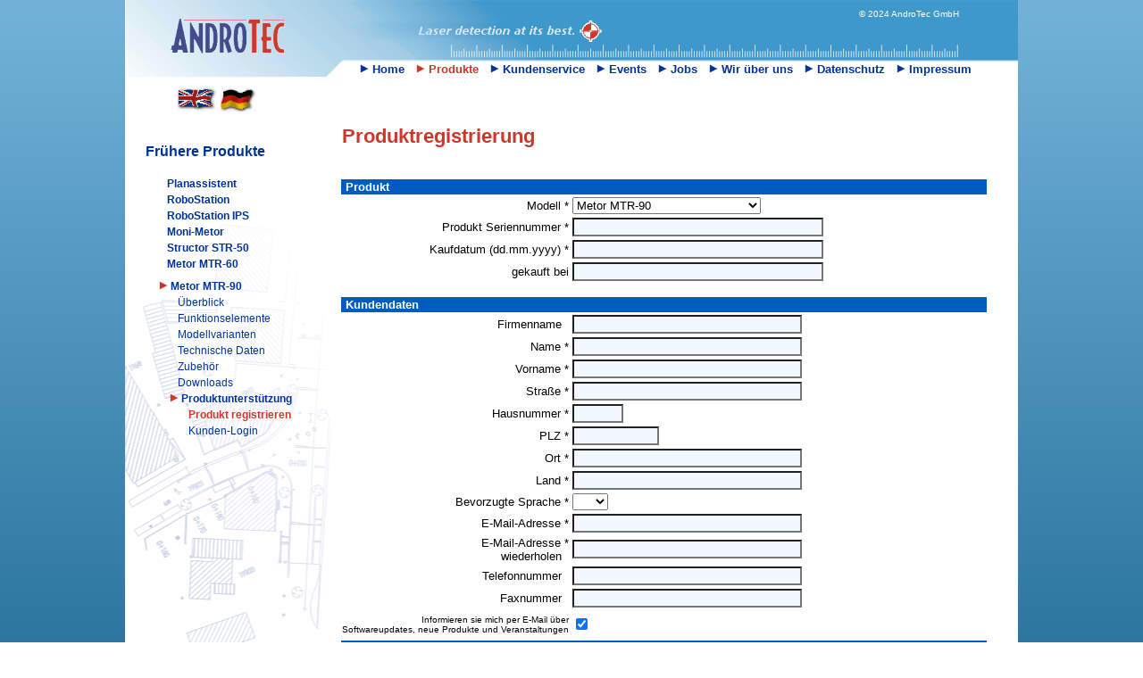

--- FILE ---
content_type: text/html; charset=UTF-8
request_url: https://androtec.de/Deutsch/anmeldung.php?menu=M2-5-7-2&seite=Produkt%20registrieren
body_size: 4441
content:
<html>
  <head>
    <meta name="Keywords" content="software, vermessungssoftware, kubatura, bausoftware, metor, planassistent, planassistant, vermessungstechnik, vermessungsgeräte, rotationslaser, digitalnivelliere, nivelliere, tachymeter, theodolite, zubehör, vermessung, messgeräte, leica-geosystems, leica, industriemesstechnik, ausrüstung, moderne, lasertechnik, maschinensteuerung, anwendungen, bau, vermessung, laser, spezielle maschinen, straßenbau, moderne vermessungslaser, nivellierlaser, baulaser, neigungslaser, gefällelaser, lasergesteuert, vollautomatisch, maschinenkontrolle, zusatzmodule, sensor, baumaschinensteuerungen, ">
    <meta name="Robots" content="index">
    <meta name="Copyright" content="AndroTec GmbH, 2020">
    <meta name="Author" content="AndroTec GmbH">
    <title>AndroTec GmbH</title>
    <meta http-equiv="Content-Type" content="text/html; charset=UTF-8">
    <link rel='stylesheet' type='text/css' href='/style/style.css'>
    <script language='JavaScript' src='/js/java_menu.js'></script>
    <script>
      function check_create_account(elem) {
        paswd = document.getElementById('paswd');
        paswd2 = document.getElementById('paswd2');
        if(elem.checked == true) {
          paswd.disabled = false;
          paswd2.disabled = false;
        } else {
          paswd.disabled = true;
          paswd2.disabled = true;
        }
      }
      </script>
  </head>
  <body>
<div id='header'>
  <div id="logo" onclick="location.href='/Deutsch/index.php';"></div>
  <div id='copy'>
  <a class='nostyle' href='/Deutsch/Impressum.php'><font color='White'>© 2024 AndroTec GmbH</font></a>
  </div>
  <div class='topmenubg' id='topmenubg' style='visibility: hidden;'>
    <a href='#' onmouseover=' allMenusOff();'>
      <img border='0' width='630' height='500' src='/Images/Buttons/leer.gif'>
    </a>
  </div>
  <div class='topmenu'>
    <table>
      <tbody>
        <tr>
          <!-- Home -->
          <td class='topmenu' align='center' valign='top'>
          <a href='/Deutsch/index.php' class='link-blue' onmouseover='allMenusOff(); '><img src='/Images/Icons/arrow_right_blue.png' width='10' height='10'  />&nbsp;Home</a>          </td>
          <!-- Products -->
          <td class='topmenutab'></td>
          <td class='topmenu' align='center' valign='top'>
          <a href='/Deutsch/Produkte_U_L.php' class='link-red' onmouseover='allMenusOff(); showMenu(true, "products"); '><img src='/Images/Icons/arrow_right_red.png' width='10' height='10' />&nbsp;Produkte</a>          <div class='subtopmenucont0' id='products' style='left:32px; visibility: hidden;'>
            <table class='topmenu'>
              <tr><td class='topsubmenu'><a class='submenu' href='/Deutsch/Laserempfaenger.php'>Laserempfänger</a></td></tr><tr><td class='topsubmenu'><a class='submenu' href='/Deutsch/Softwareprodukte.php'>Software</a></td></tr><tr><td class='topsubmenu'><a class='submenu' href='/Deutsch/Dienst.php'>Dienstleistungen</a></td></tr><tr><td class='topsubmenu'><a class='submenu' href='/Deutsch/FruehereProdukte.php'>Frühere Produkte</a></td></tr>            </table>
            </div>
          </td>
          <!-- Kunden-Service -->
          <td class='topmenutab'></td>
          <td class='topmenu' align='center' valign='top'>
          <a href='/Deutsch/Kunden_Service.php' class='link-blue' onmouseover='allMenusOff(); showMenu(true, "customerservice"); '><img src='/Images/Icons/arrow_right_blue.png' width='10' height='10'  />&nbsp;Kundenservice</a>          <div class='subtopmenucont0' id='customerservice' style='left:32px; visibility: hidden;'>
            <table class='topmenu'>
              <tr><td class='topsubmenu'><a class='submenu' href='/Deutsch/Weiterleitung.php'>Kunden-Login</a></td></tr><tr><td class='topsubmenu'><a class='submenu' href='/Deutsch/anmeldung.php'>Produkt registrieren</a></td></tr><tr><td class='topsubmenu'><a class='submenu' href='/manuals/manuals.php?lang=de'>Bedienungsanleitungen</a></td></tr><tr><td class='topsubmenu'><a class='submenu' href='/Deutsch/Fernwartung.php'>Fernwartung</a></td></tr><tr><td class='topsubmenu'><a class='submenu' href='/Deutsch/Ruecknahme.php'>Rückgabe von Altgeräten</a></td></tr><tr><td class='topsubmenu'><a class='submenu' href='/Deutsch/Haendler.php'>Händlerbereich</a></td></tr><tr><td class='topsubmenu'><a class='submenu' href='/Deutsch/kontaktmail.php?menu=M6&seite=Kontaktformular'>Kontakt</a></td></tr>            </table>
            </div>
          </td>
          <!-- Events -->
          <td class='topmenutab'></td>
          <td class='topmenu' align='center' valign='top'>
          <a href='/Deutsch/Events.php' class='link-blue' onmouseover='allMenusOff(); showMenu(true, "events"); '><img src='/Images/Icons/arrow_right_blue.png' width='10' height='10'  />&nbsp;Events</a>          <div class='subtopmenucont0' id='events' style='left:6px; visibility: hidden;'>
            <table class='topmenu'>
              <tbody>
                <tr><td class='topsubmenu'><a class='submenu' href='/Deutsch/Events.php'>Aktuell</a></td></tr><tr><td class='topsubmenu'><a class='submenu' href='/Deutsch/Archiv.php'>Archiv</a></td></tr>              </tbody>
            </table>
          </div>
          </td>
          <!-- Jobs -->
          <td class='topmenutab'></td>
          <td class='topmenu' align='center' valign='top'>
          <a href='/Deutsch/Jobs.php' class='link-blue' onmouseover='allMenusOff(); '><img src='/Images/Icons/arrow_right_blue.png' width='10' height='10'  />&nbsp;Jobs</a>          </td>
          <!-- About us -->
          <td class='topmenutab'></td>
          <td class='topmenu' align='center' valign='top'>
          <a href='/Deutsch/Wir_u_u.php' class='link-blue' onmouseover='allMenusOff(); showMenu(true, "wir"); '><img src='/Images/Icons/arrow_right_blue.png' width='10' height='10'  />&nbsp;Wir über uns</a>          <div class='subtopmenucont0' id='wir' style='left:12px; visibility: hidden;'>
            <table class='topmenu'>
              <tbody>
                <tr><td class='topsubmenu'><a class='submenu' href='/Deutsch/Wir_u_u.php'>Unternehmen</a></td></tr><tr><td class='topsubmenu'><a class='submenu' href='/Deutsch/Adresse.php'>Adresse</a></td></tr><tr><td class='topsubmenu'><a class='submenu' href='/Deutsch/Partner.php'>Unsere Partner</a></td></tr><tr><td class='topsubmenu'><a class='submenu' href='/Deutsch/kontaktmail.php?menu=M6&seite=Kontaktformular'>Kontaktformular</a></td></tr><tr><td class='topsubmenu'><a class='submenu' href='/Deutsch/AGB.php'>AGB / ALVB</a></td></tr>              </tbody>
            </table>
          </div>
          </td>
          <!-- Privacy -->
          <td class='topmenutab'></td>
          <td class='topmenu' align='center' valign='top'>
          <a href='/Deutsch/Datenschutz.php' class='link-blue' onmouseover='allMenusOff(); '><img src='/Images/Icons/arrow_right_blue.png' width='10' height='10'  />&nbsp;Datenschutz</a>          </td>
          <!-- Legal -->
          <td class='topmenutab'></td>
          <td class='topmenu' align='center' valign='top'>
          <a href='/Deutsch/Impressum.php' class='link-blue' onmouseover='allMenusOff(); '><img src='/Images/Icons/arrow_right_blue.png' width='10' height='10' />&nbsp;Impressum</a>          </td>
        </tr>
      </tbody>
    </table>

    <noscript>
      <div style="text-align:center;font-size:12px;color:#EA3E2F;margin-top:-50px">Javascript ist deaktiviert. Um unsere Seiten komfortabel zu nutzen, empfehlen wir, Javascript zu aktivieren!</div>
    </noscript>
  </div>
</div>
<div id="wrapper">
  <div id="sidebar" class="hgr_bauplatz">
    <div id='MFahne'>
      <a href='/Englisch/anmeldung.php?menu=M2-5-7-2&seite=Produkt%20registrieren' style="text-decoration:none;">
        <img src='/Images/Flaggen/Flagge_UK.gif' width='45' height='28' border='0'>
      </a>
      <img src='/Images/Flaggen/Flagge_D_mod.gif' width='39' height='28' border='0'>
    </div>

<div id='menu'>
<table class='menu'>
<tr><td class='menu'><h3>Frühere Produkte</h3></td></tr><tr><td class='menu'>&nbsp;&nbsp;&nbsp;&nbsp;&nbsp;&nbsp;&nbsp;&nbsp;<a class='menu' href='/Deutsch/RST_1.php'><strong>Planassistent</strong></a></td></tr><tr><td class='menu'>&nbsp;&nbsp;&nbsp;&nbsp;&nbsp;&nbsp;&nbsp;&nbsp;<a class='menu' href='/Deutsch/RS2DPlus_1.php'><strong>RoboStation</strong></a></td></tr><tr><td class='menu'>&nbsp;&nbsp;&nbsp;&nbsp;&nbsp;&nbsp;&nbsp;&nbsp;<a class='menu' href='/Deutsch/RSIPS_1.php'><strong>RoboStation IPS</strong></a></td></tr><tr><td class='menu'>&nbsp;&nbsp;&nbsp;&nbsp;&nbsp;&nbsp;&nbsp;&nbsp;<a class='menu' href='/Deutsch/MoniMetor.php'><strong>Moni-Metor</strong></a></td></tr><tr><td class='menu'>&nbsp;&nbsp;&nbsp;&nbsp;&nbsp;&nbsp;&nbsp;&nbsp;<a class='menu' href='/Deutsch/STR-50.php'><strong>Structor STR-50</strong></a></td></tr><tr><td class='menu'>&nbsp;&nbsp;&nbsp;&nbsp;&nbsp;&nbsp;&nbsp;&nbsp;<a class='menu' href='/Deutsch/MTR-60.php'><strong>Metor MTR-60</strong></a></td></tr><tr height='5'><td></td></tr><tr><td class='menu'>&nbsp;&nbsp;&nbsp;&nbsp;&nbsp;<img src='/Images/Icons/arrow_right_red.png' width='10' height='10' border='0'>&nbsp;<a class='menu' href='/Deutsch/MTR-90.php'><strong><strong>Metor MTR-90</strong></strong></a></td></tr><tr><td class='menu'>&nbsp;&nbsp;&nbsp;&nbsp;&nbsp;&nbsp;&nbsp;&nbsp;&nbsp;&nbsp;&nbsp;&nbsp;<a class='menu' href='/Deutsch/MTR-90.php'>Überblick</a></td></tr><tr><td class='menu'>&nbsp;&nbsp;&nbsp;&nbsp;&nbsp;&nbsp;&nbsp;&nbsp;&nbsp;&nbsp;&nbsp;&nbsp;<a class='menu' href='/Deutsch/MTR-90_F.php'>Funktionselemente</a></td></tr><tr><td class='menu'>&nbsp;&nbsp;&nbsp;&nbsp;&nbsp;&nbsp;&nbsp;&nbsp;&nbsp;&nbsp;&nbsp;&nbsp;<a class='menu' href='/Deutsch/MTR-90_M.php'>Modellvarianten</a></td></tr><tr><td class='menu'>&nbsp;&nbsp;&nbsp;&nbsp;&nbsp;&nbsp;&nbsp;&nbsp;&nbsp;&nbsp;&nbsp;&nbsp;<a class='menu' href='/Deutsch/MTR-90_T.php'>Technische Daten</a></td></tr><tr><td class='menu'>&nbsp;&nbsp;&nbsp;&nbsp;&nbsp;&nbsp;&nbsp;&nbsp;&nbsp;&nbsp;&nbsp;&nbsp;<a class='menu' href='/Deutsch/Zubehoer/Halteklammern.php?menu=M2-5-7-4&seite=Halteklammern'>Zubehör</a></td></tr><tr><td class='menu'>&nbsp;&nbsp;&nbsp;&nbsp;&nbsp;&nbsp;&nbsp;&nbsp;&nbsp;&nbsp;&nbsp;&nbsp;<a class='menu' href='/Deutsch/MTR-90_D.php?menu=M2-5-7&seite=Downloads'>Downloads</a></td></tr><tr><td class='menu'>&nbsp;&nbsp;&nbsp;&nbsp;&nbsp;&nbsp;&nbsp;&nbsp;&nbsp;<img src='/Images/Icons/arrow_right_red.png' width='10' height='10' border='0'>&nbsp;<a class='menu' href='/Deutsch/Produktunterst.php?menu=M2-5-7-2&seite=Produktunterstützung'><strong>Produktunterstützung</strong></a></td></tr><tr><td class='menu'>&nbsp;&nbsp;&nbsp;&nbsp;&nbsp;&nbsp;&nbsp;&nbsp;&nbsp;&nbsp;&nbsp;&nbsp;&nbsp;&nbsp;&nbsp;&nbsp;<a class='menu_a' href='/Deutsch/anmeldung.php?menu=M2-5-7-2&seite=Produkt%20registrieren'>Produkt registrieren</a></td></tr><tr><td class='menu'>&nbsp;&nbsp;&nbsp;&nbsp;&nbsp;&nbsp;&nbsp;&nbsp;&nbsp;&nbsp;&nbsp;&nbsp;&nbsp;&nbsp;&nbsp;&nbsp;<a class='menu' href='/Deutsch/Login.php?menu=M2-5-7-2&seite=Kunden-Login'>Kunden-Login</a></td></tr><tr height='10'><td></td></tr></TABLE></div></div>    <div id="main">
<!-- Ab hier den Inhalt einfuegen -->
<table>
  <tr>
    <td><h1>Produktregistrierung</h1></td>
  </tr>
</table>
<br/>
<form action="anmeldung2.php" method="POST">
<table class='formular' id='produktreg'>

  <input type='hidden' name='menu' value='M2-5-7-2'>
  <input type='hidden' name='seite' value='Produkt registrieren'>
  <input type='hidden' name='origin_url' value='https://androtec.de/Deutsch/anmeldung.php?menu=M2-5-7-2&seite=Produkt%20registrieren'>
  <input type='hidden' name='referer' value=''>
  <input type='hidden' name='kommentar' value='    '>

  <tr class='absatz'>
    <td colspan='2'>&nbsp;Produkt</td>
  </tr>
  <tr><td class='links'>Modell *</td><td><select name="product" size="0">  <option value="">- bitte auswählen -</option>  <optgroup label="Laserempfänger">    <option value="M2-1-1">Metor MTR-125 G3</option>    <option value="M2-1-2">Metor MTR-125 G1</option>    <option value="M2-1-3">Structor STR-60</option>    <option value="M2-1-5">Metor MTR-55</option>    <option value="M2-1-6">Metor MTR-65</option>    <option value="M2-1-7">Metor MTR-85</option>    <option value="M2-1-8">Metor MTR-95</option>    <option value="M2-1-9">Metor MTR-155</option></optgroup>  <optgroup label="Laserkalibrierung">    <option value="M2-1-4">XCal</option></optgroup>  <optgroup label="Software">    <option value="M2-3-1">Kubatura</option>    <option value="M2-3-2">Geodaten-Konverter CVT-Pro</option>    <option value="M2-3-3">TosCAD</option>    <option value="M2-3-4">BricsCAD</option>    <option value="M2-3-5">CADTool</option></optgroup>  <optgroup label="frühere Produkte">    <option value="M2-5-1">PlanAssistent & Totalstation</option>    <option value="M2-5-2">RoboStation Baumesssystem</option>    <option value="M2-5-3">RoboStation IPS</option>    <option value="M2-5-4">Structor STR-50</option>    <option value="M2-5-5">Moni-Metor</option>    <option value="M2-5-6">Metor MTR-60</option>    <option value="M2-5-7" selected>Metor MTR-90</option></optgroup></select></td></tr>
  <tr><td class='links'>Produkt Seriennummer * </td><td><input type='text' name='sernr' size='33' value='' maxlength='32'></td></tr>
  <tr><td class='links'>Kaufdatum (dd.mm.yyyy) * </td><td><input type='text' name='buydate' size='33' value='' maxlength='32'></td></tr>
  <tr><td class='links'>gekauft bei </td><td><input type='text' name='buyvendor' size='33' value='' maxlength='32'></td></tr>
  <tr><td colspan='2'><font size='1'>&nbsp;</font></td></tr>


  <tr class='absatz'>
    <td colspan='2'>&nbsp;Kundendaten</td>
  </tr>
  <tr><td class='links'>Firmenname&nbsp;&nbsp;</td><td><input type='text' name='firma' size='30' value='' maxlength='50'></td></tr>
  <tr><td class='links'>Name * </td><td><input type='text' name='name' size='30' value='' maxlength='40'></td></tr>
  <tr><td class='links'>Vorname * </td><td><input type='text' name='vname' size='30' value='' maxlength='40'></td></tr>
  <tr><td class='links'>Straße * </td><td><input type='text' name='str' size='30' value='' maxlength='40'></td></tr>
  <tr><td class='links'>Hausnummer * </td><td><input type='text' name='hnr' size='5' value='' maxlength='10'></td></tr>
  <tr><td class='links'>PLZ * </td><td><input type='text' name='plz' size='10' value='' maxlength='10'></td></tr>
  <tr><td class='links'>Ort * </td><td><input type='text' name='ort' size='30' value='' maxlength='50'></td></tr>
  <tr><td class='links'>Land * </td><td><input type='text' name='land' size='30' value='' maxlength='50'></td></tr>
  <tr><td class='links'>Bevorzugte Sprache * </td><td>
        <select name='sprache' size='0'>
          <option value =''>
          </option>
  <option value='DE' >DE</option><option value='EN' >EN</option><option value='FR' >FR</option><option value='IT' >IT</option></select></td></tr>
  <tr><td class='links'>E-Mail-Adresse * </td><td><input type='text' name='email' size='30' value='' maxlength='50'></td></tr>
  <tr><td class='links'>E-Mail-Adresse *<br/> wiederholen&nbsp;&nbsp;</td><td><input type='text' name='email2' size='30' value='' maxlength='50'> </td></tr>
  <tr><td class='links'>Telefonnummer&nbsp;&nbsp;</td><td><input type='text' name='tel' size='30' value='' maxlength='30'></td></tr>
  <tr><td class='links'>Faxnummer&nbsp;&nbsp;</td><td><input type='text' name='fax' size='30' value='' maxlength='30'></td></tr>
  <tr><td heigth='30' colspan='2'></td></tr>
  <tr>
    <td class='links'><font size="-2">Informieren sie mich per E-Mail über <br />Softwareupdates, neue Produkte und Veranstaltungen</font></td>
    <td><input type='checkbox' checked name='blockemail' value='checked'></td>
  </tr>
  <tr><td heigth='30' colspan='2'></td></tr>


  <tr class='absatz'>
    <td colspan='2'>&nbsp;Login</td>
  </tr>
  <tr><td class='links'>Konto einrichten</td><td><input type='checkbox' name='create_account' value='ok' onclick="check_create_account(this)"></td></tr>
  <tr><td class='links'>Passwort * </td><td><input type='password' id='paswd' name='paswd' value='' size='30'  maxlength='50' disabled='disabled'></td></tr>
  <tr><td class='links'>Passwort wiederholen * </td><td><input type='password' id='paswd2' name='paswd2' value='' size='30'  maxlength='50' disabled='disabled'></td></tr>
  <tr><td></td><td><font size='1'>Mindestlänge 8 Zeichen</font></td></tr>


  <tr class='absatz'>
    <td colspan='2'>&nbsp;Datenschutz</td>
  </tr>
  <tr>
    <td class='links'>
      <input type='checkbox' name='datenschutz' value='ok'>
    </td>
    <td>
      Ich stimme der Verarbeitung meiner Daten durch die Androtec GmbH gemäß der <br />
      <a href='Datenschutz.php' target='_blank' onclick='FensterOeffnen(this.href);return false'>Datenschutzerklärung</a> zu.
    </td>
  </tr>

  <tr class="absatz">
    <td colspan="2">&nbsp;&nbsp;Sicherheitsüberprüfung *</td>
  </tr>
  <tr>
    <td><img src="/Images/captcha/captcha.php?RELOAD=" alt="Captcha" title="Klicken, um das Captcha neu zu laden" width="140" height="40" /></td>
    <td>Bitte nebenstehenden Code eingeben:<br /><input type="text" name="captcha_code" id="captcha_code" size="10" /></td>
  </tr>
  
  <tr valign='top'>
    <td align='right'>
      <br />
      <input type=submit name='submit' value='Senden'>
      </form>
    </td>
    <td>
      <br />
      <form action='anmeldung.php?menu=M2-5-7-2&seite=Produkt%20registrieren' method='POST'>
        <input type='submit' value='Abbruch'>
        <input type='hidden' name='menu' value='M2-5-7-2'>
        <input type='hidden' name='seite' value='Produkt registrieren'>
      </form>
    </td>
  </tr>
  <tr>
    <td colspan='2' align='center'>
      <font size='1'><br/>Bitte füllen Sie alle mit einem * markierten Felder vollständig aus.</font><br/><br/>
    </td>
  </tr>
</table>
<br /><br /><br />

<!-- END CONTENT -->

    </div>
  </body>
</html>


--- FILE ---
content_type: text/css
request_url: https://androtec.de/style/style.css
body_size: 12555
content:
/* Allgemein */
body {
    font-family:Arial,Helvetica,Geneva,Swiss,SunSans-Regular;
    font-size:13;
    color:#003399;
    width:100%;
    margin-left:auto;
    margin-right:auto;
    margin-top:0px;
    /*
    background-color: #F5F5F5;
    background-color: #0066cc;
    */
    background-color: #2c76a0;
    background: linear-gradient(to bottom, #73b3d9 0%, #2c76a0 100%);
    background-attachment: fixed;
  }

img {
  border: none;
}

.hrspace {
  margin-top: 30px;
  margin-bottom: 30px;
  text-align: center;
}


/* Überschriften */
h1 {
    color : #CD3629;
    font-size : 22;
  }


h2 {
    font-size:17;
    color:#C02525;
  }


h3 {
    font-size:16;
    color:#003399;
  }


h4 {
    font-size:14;
    color:#003399;
  }


h5 {
    font-size:12;
    color:#003399;
  }

/* Links */
a {
    color:#003399;
    text-decoration:underline;
  }


a:hover {
    color:#C02525;
    text-decoration:none;
  }


a.nostyle {
    text-decoration:none;
  }


a.nostyle:hover {
    text-decoration:underline;
  }


a.haupttext {
    color:#CD3629;
    text-decoration:none;
  }


a.haupttext:hover {
    color:#003399;
    text-decoration:none;
  }


/* Menu */

a.menu {
    color:#003399;
    text-decoration:none;
    font-size:12;
  }


a.menu:hover {
    color:#CD3629;
    text-decoration:none;
    font-size:12;
  }


a.submenu {
    color:#003192;
    font-size:13px;
    text-decoration:none;
    /* expand to td size for better clickability */
    width:100%;
    height:100%;
    display:block;
  }


a.submenu:hover {
    color:#003192;
    font-size:13px;
    text-decoration:none;
    background-color:#ffffff;
  }


a.menu_a {
    color:#CD3629;
    text-decoration:none;
    font-weight:bold;
  }


a.menu_a:hover {
    color:#CD3629;
    text-decoration:none;
  }


a.menu_b {
    color:#002168;
    text-decoration:none;
    font-size:13;
  }


a.menu_b:hover {
    color:#002168;
    text-decoration:none;
    font-size:13;
  }

/* Table */

table {
    font-size:13;
  }


table.formular {
    color:#000000;
  }


table.verwaltung {
    color:#000000;
  }


table.einfach {
    border-bottom-color : #003399;
    border-bottom-style : solid;
    border-bottom-width : 1px;
    border-left-color : #003399;
    border-left-style : solid;
    border-left-width : 1px;
    border-right-color : #003399;
    border-right-style : solid;
    border-right-width : 1px;
    border-top-color : #003399;
    border-top-style : solid;
    border-top-width : 1px;
  }


tr.einfach_tr_2 {
    background-color : #E7EFFF;
    height : 25px;
  }


tr.einfach_tr_1 {
    height:25px;
  }


td.einfach_td {
    padding-left : 10px;
    padding-right: 10px;
  }


td.links {
    text-align:right;
    /* width:190; */
    white-space: nowrap;
  }

tr.absatz {
    text-align:left;
    font-weight:bold;
    background-color:#005CBE;
    color:#ffffff;
  }


tr.tabelle {
    text-align:left;
    background-color:#E8F2FD;
  }


table.menu {
    width:210;
    font-size:12;
    color:#000000;
  }


td.menu {
    text-align:left;
    white-space: nowrap;
    height:16;
  }


table.faq {
    width:650;
  }


td.faq {
    vertical-align:top;
  }

/* Topmenu */

table.topmenu {
    /*
    font-size:12;
    padding:5px;
    */
    background-color:#E7EFFF;
    border-spacing: 7px 4px;
    /*
    border-width:1px;
    border-style:solid;
    border-left-color:#00308F;
    border-bottom-color:#00308F;
    border-right-color:#00308F;
    border-top-color:#00308F;
    */
  }

td.topmenu a.link-red {
    color:#CD3629;
    text-decoration: none;
    font-size: 13;
    font-weight:bold;
    vertical-align: middle;
  }

td.topmenu a.link-blue {
    color:#003399;
    text-decoration: none;
    font-size: 13;
    font-weight:bold;
    vertical-align: middle;
  }
  td.topmenu a.link-blue:hover {
    color:#CD3629;
  }

td.topsubmenu {
    padding-left:6px;
    padding-right:3px;
    padding-top:4px;
    padding-bottom:4px;
    /*
    background-color:#F0F7FF;
    */
  }

table.topmenu tr td {
    border-top: 1px solid #fff;

  }

table.topmenu tr:first-child td {
    border-top: none;
}


td.topsubmenu:hover {
    padding-left:6px;
    padding-right:3px;
    padding-top:4px;
    padding-bottom:4px;
    background-color:#ffffff;
  }

td.topmenutab {
    width:5px;
  }

div.druck {
    width:670px;
  }

/*CSS fuer Menue und Top*/



font.aktion {
    color : #ff0000;
    font-weight : bold;
    text-decoration : blink;
  }


#wrapper {
    position: relative;
    background-color:#FFF;
    padding-top: 0px;
    padding-bottom: 0px;

    min-height: 1200px;
    height: auto;
    width: 1000px;

    margin-left: auto;
    margin-right: auto;

}

#sidebar {
    width: 23%;
    min-height: 800px;
    position:absolute;
    float: left;
}

#sidebar.hgr_bauplatz {
    background-image:url('/Images/Layout/bg/hgr_bauplatz.gif');
    background-repeat: no-repeat;
    background-position: 5% 50%;
}
#sidebar.hgr_schaltplan {
    background-image:url('/Images/Layout/bg/hgr_schaltplan.gif');
    background-repeat: no-repeat;
    background-position: 5% 50%;
}
#sidebar.hgr_software {
    background-image:url('/Images/Layout/bg/hgr_software.gif');
    background-repeat: no-repeat;
    background-position: 5% 60%;
}
#sidebar.hgr_grundriss {
    background-image:url('/Images/Layout/bg/hgr_grundriss.jpg');
    background-repeat: no-repeat;
    background-position: 5% 50%;
}

#menu {
    padding-top: 30px;
    padding-left: 20px;
    visibility: visible;
    height: auto;
    float:both;
}

#menu_mitte {
    width:73%;
    padding-left:27%;
    padding-top: 50px;
  }

#MFahne {
    z-index: 11;
    padding-top: 10px;
    margin-left:auto;
    margin-right:auto;
    width:50%;
    visibility: visible;
    float:both;
  }

#main {
    width:76%;
    padding-left:24%;
    padding-top: 50px;
}

/*
#verwaltung {
    z-index:20;
    position: relative;
    top: 110px;
    left: 20px;
    visibility: visible;
  }
*/
#verwaltung {
    padding-top: 50px;
    padding-left: 50px;
    width: 100%;
    min-height: 1000px;
    background-color: #FFF;
    /* background-color: #DDD; */
  }

#license-reset {
  width: 80%;
  margin: 0 auto;
  min-height: 95vh;
  padding: 20px 0;
  background-color: #DDD;
}

#license-reset hr {
  width:720px;
  border: 3px solid dimgrey;
}

#copy {
    color: #FFF;
    font-size:10px;
    float:right;
    padding-right: 66px;
    padding-top: 10px;
  }

/*
#logo {
    z-index:20;
    position: absolute;
    top: 0px;
    left: 0px;
    visibility: visible;
  }
*/
#logo {
    float:left;
    padding-left: 45px;
    padding-top: 10px;
    width: 145px;
    height: 60px;
  }

#logo:hover {
  cursor: pointer;
}

#Banner {
    z-index:2;
    position: absolute;
    top: 70px;
    left: 5px;
    visibility: visible;
  }


#Banner_rechts {
    z-index:30;
    position: absolute;
    top: 70px;
    left: 720px;
    visibility: visible;
  }

#header {
    padding-top: 0px;
    background-image:url('/Images/Layout/Header.png');
    background-repeat:no-repeat;
    height: 87px;
    width: 1000px;
    margin-left: auto;
    margin-right: auto;
    position:relative;
  }
/*
    max-width: 960px;
    margin: auto;
    background-image:url(/Images/Layout/Top_Standard_neu_LD.png);
    background-repeat:no-repeat;
*/


div.topmenu {
    z-index: 40;
    border: 0px none;
    position:absolute;
    /*
    position: absolute;
    top: 67px;
    left: 360px;
    width: auto;
    height: auto;
    */
    width:auto;
    top: 67px;
    left: 260px;
    visibility: visible;
  }


div.topmenubg {
    z-index: 30;
    border: 0px none;
    position: absolute;
    top: 67px;
    left: 260px;
    width: 600px;
    /*
    position: absolute;
    left: 280px;
    top: 0px;
    width: auto;
    height: auto;
    */
    visibility: hidden;
  }

/*
div.subtopmenucont0 {
    z-index: 50;
    position: absolute;
    top: 92px;
  }
*/

div.subtopmenucont0 {
    z-index: 50;
    position: relative;
    top:5px;
    margin-left: -100px;
    margin-right: -100px;
    margin-bottom: -100px;
}
/*
div.subtopmenucont1 {
    z-index: 50;
    position: absolute;
    top: 130px;
  }

div.subtopmenucont2 {
    z-index: 50;
    position: absolute;
    top: 160px;
  }
*/
input {
    background-color:#F3F8FF;
    cursor : pointer;
  }

.Button {
    width:100px;
    font-weight:bold;
    font-size:16;
    height:30;
  }

textarea {
    background-color : #F3F8FF;
  }

option {
    background-color : #F3F8FF;
  }

/*
 * Scroll Button
 */
div#scrollUp {
  position: fixed;
  left: 50%;
  bottom: 20px;
  margin-left: 450px;
  z-index: 99;
  outline: none;
  width:35px;
  height: 35px;
  background: url(/Images/Icons/arrow_up_red.png);
  background-size: 27px 27px;
  background-repeat: no-repeat;
  background-position: center center;
  opacity: 0;
  transition: opacity 750ms;

}

div#scrollUp:hover {
  cursor: pointer;
}

/*
 * ext Link Page
 */
#extLink {
  width: 50%;
  height: 100%;
  margin-left:auto;
  margin-right:auto;
  background-color: white;
  padding: 20px;
}
/*
 * Download-Page
 */
/*
div.download-btn {
  height: 32px;
  background: url(/Images/Icons/download_blue.png);
  background-size: 28px 28px;
  background-repeat: no-repeat;
  background-position: center center;
}
div.download-btn:hover {
  background: url(/Images/Icons/download_red.png);
  background-size: 28px 28px;
  background-repeat: no-repeat;
  background-position: center center;
  cursor: pointer;
}
*/

/*
* Download Layout
*/
#dl-wrapper {
  width: 80%;
  padding-bottom: 50px;
}

#dl-more {
  width: 80%;
  margin-left: auto;
  margin-right: auto;
}

#dl-select {
  width: 80%;
  margin-left: auto;
  margin-right: auto;
  text-align:center;
}

.dl-box {
  padding-bottom:20px;
  display: -webkit-flex;
  display: flex;
  width: 100%;
  height:75px;
}

/* Type-Icon */
.dl-icon {
  width: 50px;
}
.dl-icon:hover {
  width: 50px;
  cursor: pointer;
}
/*
.dl-icon .title {
  background-color: #EBF2FA;
  height: 18px;
}
*/
.dl-icon .pdf {
  background: white url('/Images/Icons/PDF.png');
  background-size: 28px 28px;
  background-repeat: no-repeat;
  background-position: center top;
  height: 100%;
}

.dl-icon .apk {
  background: white url('/Images/Icons/APK.png');
  background-size: 28px 28px;
  background-repeat: no-repeat;
  background-position: center top;
  height: 100%;
}

.dl-icon .android {
  background: white url('/Images/Icons/Android.png');
  background-size: 28px 28px;
  background-repeat: no-repeat;
  background-position: center top;
  height: 100%;
}

.dl-icon .zip {
  background: white url('/Images/Icons/zip_64x64.png');
  background-size: 28px 28px;
  background-repeat: no-repeat;
  background-position: center top;
  height: 100%;
}

/* Description */
.dl-desc {
  flex-grow: 1;
}
.dl-desc .title {
  background-color: #EBF2FA;
  height: 18px;
  font-size:14px;
  font-weight:bold;
  color:#C02525;
  vertical-align: middle;
  padding-left: 5px;
}
.dl-desc .desc {
  background-color: white;
  height: calc(100% - 21px);
  padding-left: 5px;
  padding-top: 3px;
}

/* Button */
.dl-btn {
  width: 135px;
  background-color: white;
}
.dl-btn .link {
  background-color: #EBF2FA;
  height: 18px;
  text-align: right;
}
/* on hover div.dl-btn (parent) make the Link appear hovered too */
.dl-btn:hover .link a {
  color: #C02525;
  text-decoration: none;
}

.dl-btn .btn {
  background: url('/Images/Icons/download_blue.png');
  background-size: 21px 21px;
  background-repeat: no-repeat;
  background-position: center 10px;
  height: calc(100% - 18px);
}
/*
 * on hover div.dl-btn (parent):
 * make the Button appear hovered too (selector on 2nd line)
 */
.dl-btn .btn:hover,
.dl-btn:hover .btn {
  background: url('/Images/Icons/download_red.png');
  background-size: 21px 21px;
  background-repeat: no-repeat;
  background-position: center 10px;
  height: calc(100% - 18px);
  cursor: pointer;
}


--- FILE ---
content_type: text/javascript
request_url: https://androtec.de/js/java_menu.js
body_size: 1612
content:


function FensterOeffnen (Adresse) {
  MeinFenster = window.open(Adresse, "Bild Groß", "width=700,height=580,left=100,top=50,scrollbars=yes");
  MeinFenster.focus();
}

// initiale variablen
aSubMenus = ["products", "customerservice","events","wir","topmenubg"];

// ein menue ein/ausblenden
function showMenu(bOn, sName) {
	if (!bOn && sName!="" && sName!="undefined") {
		document.getElementById(sName).style.visibility = "hidden";
		document.getElementById("topmenubg").style.visibility = "hidden";
	} else {
		document.getElementById(sName).style.visibility = "visible";
		document.getElementById("topmenubg").style.visibility = "visible";
	}
}

// alle menues ausblenden
function allMenusOff() {
	for (var i in aSubMenus) {
		document.getElementById(aSubMenus[i]).style.visibility = "hidden";
	}
}

function Bildwechselrot(Bildname) {
  var Quelle = document.images[Bildname].src;
  var Ergebnis = Quelle.search(/_rot/);

  if (Ergebnis != -1) {
    var Quelleneu = Quelle;
  } else {
    var Quelleneu = Quelle.replace(/_blau/, "_rot");
  }
document.images[Bildname].src = Quelleneu;
}

function Bildwechselblau(Bildname) {
  var Quelle = document.images[Bildname].src;
  var Ergebnis = Quelle.search(/_rot/);
  if (Ergebnis != -1) {
    var Quelleneu = Quelle.replace(/_rot/, "_blau");
  } else {
    var Quelleneu = Quelle;
  }
document.images[Bildname].src = Quelleneu;
}

// alle sub-mens ausblenden
// anzahl der submenues angeben
/*
var products = 5;
function allSubsOff(basename) {
	var subAnzahl = eval(basename);
	for (var i=0; i<subAnzahl; i++) {
		document.getElementById(basename+"-"+i).style.visibility = "hidden";
	}
}
*/
